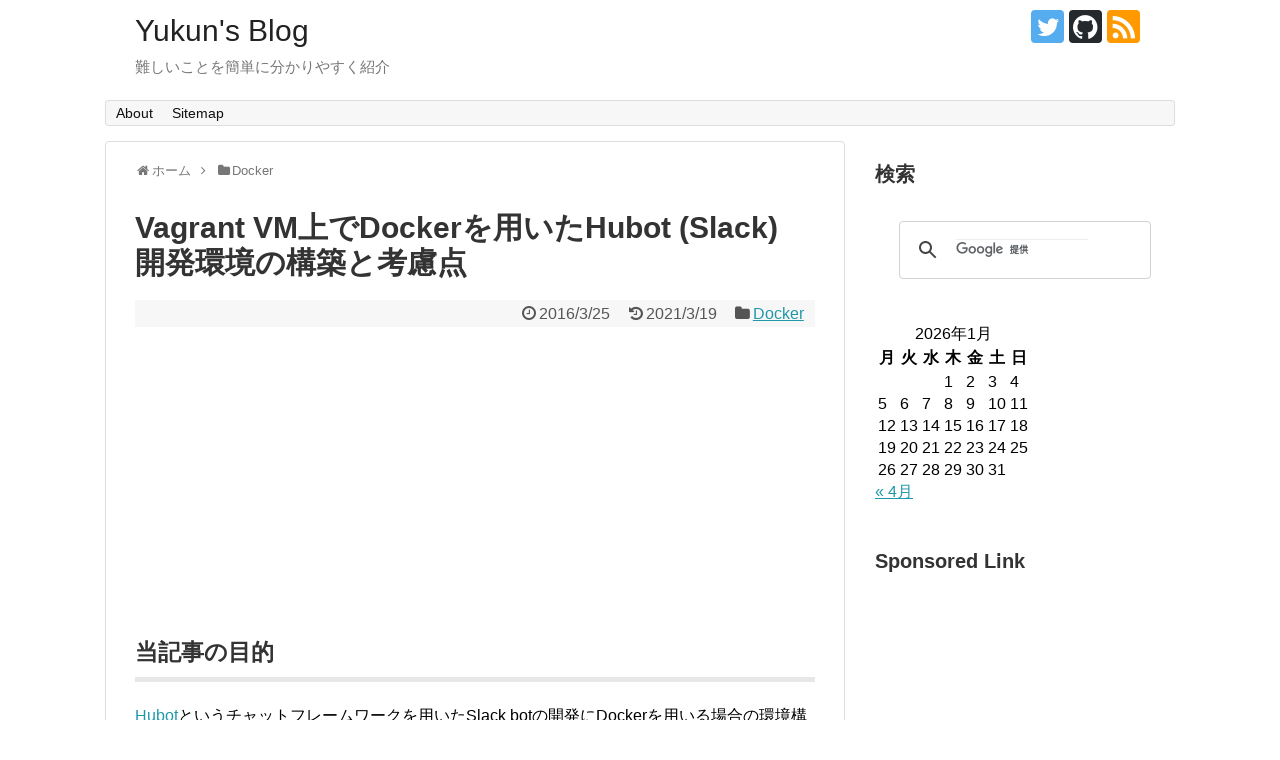

--- FILE ---
content_type: text/html; charset=UTF-8
request_url: https://yukun.info/build-hubot-slack-docker-image/
body_size: 78489
content:
<!DOCTYPE html>
<html lang="ja">
<head>
<meta charset="UTF-8">
  <meta name="viewport" content="width=1280, maximum-scale=1, user-scalable=yes">
<link rel="alternate" type="application/rss+xml" title="Yukun&#039;s Blog RSS Feed" href="https://yukun.info/feed/" />
<link rel="pingback" href="https://yukun.info/xmlrpc.php" />
<meta name="description" content="当記事の目的Hubotというチャットフレームワークを用いたSlack botの開発にDockerを用いる場合の環境構築方法の一例、及び考慮点を記載する。背景理由この度、初めてGitHub、Docker Hubを使用してBotの開発をした際に" />
<meta name="keywords" content="Docker" />

<title>Vagrant VM上でDockerを用いたHubot (Slack) 開発環境の構築と考慮点</title>
<meta name='robots' content='max-image-preview:large' />
	<style>img:is([sizes="auto" i], [sizes^="auto," i]) { contain-intrinsic-size: 3000px 1500px }</style>
	<link rel='dns-prefetch' href='//www.googletagmanager.com' />
<link rel='dns-prefetch' href='//pagead2.googlesyndication.com' />
<link rel="alternate" type="application/rss+xml" title="Yukun&#039;s Blog &raquo; フィード" href="https://yukun.info/feed/" />
<link rel="alternate" type="application/rss+xml" title="Yukun&#039;s Blog &raquo; コメントフィード" href="https://yukun.info/comments/feed/" />
<link rel="alternate" type="application/rss+xml" title="Yukun&#039;s Blog &raquo; Vagrant VM上でDockerを用いたHubot (Slack) 開発環境の構築と考慮点 のコメントのフィード" href="https://yukun.info/build-hubot-slack-docker-image/feed/" />
<script type="text/javascript">
/* <![CDATA[ */
window._wpemojiSettings = {"baseUrl":"https:\/\/s.w.org\/images\/core\/emoji\/15.0.3\/72x72\/","ext":".png","svgUrl":"https:\/\/s.w.org\/images\/core\/emoji\/15.0.3\/svg\/","svgExt":".svg","source":{"concatemoji":"https:\/\/yukun.info\/wp-includes\/js\/wp-emoji-release.min.js?ver=6.7.4"}};
/*! This file is auto-generated */
!function(i,n){var o,s,e;function c(e){try{var t={supportTests:e,timestamp:(new Date).valueOf()};sessionStorage.setItem(o,JSON.stringify(t))}catch(e){}}function p(e,t,n){e.clearRect(0,0,e.canvas.width,e.canvas.height),e.fillText(t,0,0);var t=new Uint32Array(e.getImageData(0,0,e.canvas.width,e.canvas.height).data),r=(e.clearRect(0,0,e.canvas.width,e.canvas.height),e.fillText(n,0,0),new Uint32Array(e.getImageData(0,0,e.canvas.width,e.canvas.height).data));return t.every(function(e,t){return e===r[t]})}function u(e,t,n){switch(t){case"flag":return n(e,"\ud83c\udff3\ufe0f\u200d\u26a7\ufe0f","\ud83c\udff3\ufe0f\u200b\u26a7\ufe0f")?!1:!n(e,"\ud83c\uddfa\ud83c\uddf3","\ud83c\uddfa\u200b\ud83c\uddf3")&&!n(e,"\ud83c\udff4\udb40\udc67\udb40\udc62\udb40\udc65\udb40\udc6e\udb40\udc67\udb40\udc7f","\ud83c\udff4\u200b\udb40\udc67\u200b\udb40\udc62\u200b\udb40\udc65\u200b\udb40\udc6e\u200b\udb40\udc67\u200b\udb40\udc7f");case"emoji":return!n(e,"\ud83d\udc26\u200d\u2b1b","\ud83d\udc26\u200b\u2b1b")}return!1}function f(e,t,n){var r="undefined"!=typeof WorkerGlobalScope&&self instanceof WorkerGlobalScope?new OffscreenCanvas(300,150):i.createElement("canvas"),a=r.getContext("2d",{willReadFrequently:!0}),o=(a.textBaseline="top",a.font="600 32px Arial",{});return e.forEach(function(e){o[e]=t(a,e,n)}),o}function t(e){var t=i.createElement("script");t.src=e,t.defer=!0,i.head.appendChild(t)}"undefined"!=typeof Promise&&(o="wpEmojiSettingsSupports",s=["flag","emoji"],n.supports={everything:!0,everythingExceptFlag:!0},e=new Promise(function(e){i.addEventListener("DOMContentLoaded",e,{once:!0})}),new Promise(function(t){var n=function(){try{var e=JSON.parse(sessionStorage.getItem(o));if("object"==typeof e&&"number"==typeof e.timestamp&&(new Date).valueOf()<e.timestamp+604800&&"object"==typeof e.supportTests)return e.supportTests}catch(e){}return null}();if(!n){if("undefined"!=typeof Worker&&"undefined"!=typeof OffscreenCanvas&&"undefined"!=typeof URL&&URL.createObjectURL&&"undefined"!=typeof Blob)try{var e="postMessage("+f.toString()+"("+[JSON.stringify(s),u.toString(),p.toString()].join(",")+"));",r=new Blob([e],{type:"text/javascript"}),a=new Worker(URL.createObjectURL(r),{name:"wpTestEmojiSupports"});return void(a.onmessage=function(e){c(n=e.data),a.terminate(),t(n)})}catch(e){}c(n=f(s,u,p))}t(n)}).then(function(e){for(var t in e)n.supports[t]=e[t],n.supports.everything=n.supports.everything&&n.supports[t],"flag"!==t&&(n.supports.everythingExceptFlag=n.supports.everythingExceptFlag&&n.supports[t]);n.supports.everythingExceptFlag=n.supports.everythingExceptFlag&&!n.supports.flag,n.DOMReady=!1,n.readyCallback=function(){n.DOMReady=!0}}).then(function(){return e}).then(function(){var e;n.supports.everything||(n.readyCallback(),(e=n.source||{}).concatemoji?t(e.concatemoji):e.wpemoji&&e.twemoji&&(t(e.twemoji),t(e.wpemoji)))}))}((window,document),window._wpemojiSettings);
/* ]]> */
</script>
<link rel='stylesheet' id='simplicity-style-css' href='https://yukun.info/wp-content/themes/simplicity2/style.css?ver=6.7.4&#038;fver=20231129104628' type='text/css' media='all' />
<link rel='stylesheet' id='responsive-style-css' href='https://yukun.info/wp-content/themes/simplicity2/css/responsive-pc.css?ver=6.7.4&#038;fver=20231129104628' type='text/css' media='all' />
<link rel='stylesheet' id='font-awesome-style-css' href='https://yukun.info/wp-content/themes/simplicity2/webfonts/css/font-awesome.min.css?ver=6.7.4&#038;fver=20231129104628' type='text/css' media='all' />
<link rel='stylesheet' id='icomoon-style-css' href='https://yukun.info/wp-content/themes/simplicity2/webfonts/icomoon/style.css?ver=6.7.4&#038;fver=20231129104628' type='text/css' media='all' />
<link rel='stylesheet' id='extension-style-css' href='https://yukun.info/wp-content/themes/simplicity2/css/extension.css?ver=6.7.4&#038;fver=20231129104628' type='text/css' media='all' />
<style id='extension-style-inline-css' type='text/css'>
ul.snsp li.twitter-page a span{background-color:#55acee}ul.snsp li.facebook-page a span{background-color:#3b5998}ul.snsp li.google-plus-page a span{background-color:#dd4b39}ul.snsp li.instagram-page a span{background-color:#3f729b}ul.snsp li.hatebu-page a span{background-color:#008fde}ul.snsp li.pinterest-page a span{background-color:#cc2127}ul.snsp li.youtube-page a span{background-color:#e52d27}ul.snsp li.flickr-page a span{background-color:#1d1d1b}ul.snsp li.github-page a span{background-color:#24292e}ul.snsp li.line-page a span{background-color:#00c300}ul.snsp li.feedly-page a span{background-color:#87bd33}ul.snsp li.push7-page a span{background-color:#eeac00}ul.snsp li.rss-page a span{background-color:#fe9900}ul.snsp li a:hover{opacity:.7}@media screen and (max-width:639px){.article br{display:block}} #main .social-count{display:none} .arrow-box{display:none}#sns-group-top .balloon-btn-set{width:auto}
</style>
<link rel='stylesheet' id='child-style-css' href='https://yukun.info/wp-content/themes/simplicity2-child/style.css?ver=6.7.4&#038;fver=20181124023113' type='text/css' media='all' />
<link rel='stylesheet' id='print-style-css' href='https://yukun.info/wp-content/themes/simplicity2/css/print.css?ver=6.7.4&#038;fver=20231129104628' type='text/css' media='print' />
<style id='wp-emoji-styles-inline-css' type='text/css'>

	img.wp-smiley, img.emoji {
		display: inline !important;
		border: none !important;
		box-shadow: none !important;
		height: 1em !important;
		width: 1em !important;
		margin: 0 0.07em !important;
		vertical-align: -0.1em !important;
		background: none !important;
		padding: 0 !important;
	}
</style>
<link rel='stylesheet' id='wp-block-library-css' href='https://yukun.info/wp-includes/css/dist/block-library/style.min.css?ver=6.7.4' type='text/css' media='all' />
<style id='classic-theme-styles-inline-css' type='text/css'>
/*! This file is auto-generated */
.wp-block-button__link{color:#fff;background-color:#32373c;border-radius:9999px;box-shadow:none;text-decoration:none;padding:calc(.667em + 2px) calc(1.333em + 2px);font-size:1.125em}.wp-block-file__button{background:#32373c;color:#fff;text-decoration:none}
</style>
<style id='global-styles-inline-css' type='text/css'>
:root{--wp--preset--aspect-ratio--square: 1;--wp--preset--aspect-ratio--4-3: 4/3;--wp--preset--aspect-ratio--3-4: 3/4;--wp--preset--aspect-ratio--3-2: 3/2;--wp--preset--aspect-ratio--2-3: 2/3;--wp--preset--aspect-ratio--16-9: 16/9;--wp--preset--aspect-ratio--9-16: 9/16;--wp--preset--color--black: #000000;--wp--preset--color--cyan-bluish-gray: #abb8c3;--wp--preset--color--white: #ffffff;--wp--preset--color--pale-pink: #f78da7;--wp--preset--color--vivid-red: #cf2e2e;--wp--preset--color--luminous-vivid-orange: #ff6900;--wp--preset--color--luminous-vivid-amber: #fcb900;--wp--preset--color--light-green-cyan: #7bdcb5;--wp--preset--color--vivid-green-cyan: #00d084;--wp--preset--color--pale-cyan-blue: #8ed1fc;--wp--preset--color--vivid-cyan-blue: #0693e3;--wp--preset--color--vivid-purple: #9b51e0;--wp--preset--gradient--vivid-cyan-blue-to-vivid-purple: linear-gradient(135deg,rgba(6,147,227,1) 0%,rgb(155,81,224) 100%);--wp--preset--gradient--light-green-cyan-to-vivid-green-cyan: linear-gradient(135deg,rgb(122,220,180) 0%,rgb(0,208,130) 100%);--wp--preset--gradient--luminous-vivid-amber-to-luminous-vivid-orange: linear-gradient(135deg,rgba(252,185,0,1) 0%,rgba(255,105,0,1) 100%);--wp--preset--gradient--luminous-vivid-orange-to-vivid-red: linear-gradient(135deg,rgba(255,105,0,1) 0%,rgb(207,46,46) 100%);--wp--preset--gradient--very-light-gray-to-cyan-bluish-gray: linear-gradient(135deg,rgb(238,238,238) 0%,rgb(169,184,195) 100%);--wp--preset--gradient--cool-to-warm-spectrum: linear-gradient(135deg,rgb(74,234,220) 0%,rgb(151,120,209) 20%,rgb(207,42,186) 40%,rgb(238,44,130) 60%,rgb(251,105,98) 80%,rgb(254,248,76) 100%);--wp--preset--gradient--blush-light-purple: linear-gradient(135deg,rgb(255,206,236) 0%,rgb(152,150,240) 100%);--wp--preset--gradient--blush-bordeaux: linear-gradient(135deg,rgb(254,205,165) 0%,rgb(254,45,45) 50%,rgb(107,0,62) 100%);--wp--preset--gradient--luminous-dusk: linear-gradient(135deg,rgb(255,203,112) 0%,rgb(199,81,192) 50%,rgb(65,88,208) 100%);--wp--preset--gradient--pale-ocean: linear-gradient(135deg,rgb(255,245,203) 0%,rgb(182,227,212) 50%,rgb(51,167,181) 100%);--wp--preset--gradient--electric-grass: linear-gradient(135deg,rgb(202,248,128) 0%,rgb(113,206,126) 100%);--wp--preset--gradient--midnight: linear-gradient(135deg,rgb(2,3,129) 0%,rgb(40,116,252) 100%);--wp--preset--font-size--small: 13px;--wp--preset--font-size--medium: 20px;--wp--preset--font-size--large: 36px;--wp--preset--font-size--x-large: 42px;--wp--preset--spacing--20: 0.44rem;--wp--preset--spacing--30: 0.67rem;--wp--preset--spacing--40: 1rem;--wp--preset--spacing--50: 1.5rem;--wp--preset--spacing--60: 2.25rem;--wp--preset--spacing--70: 3.38rem;--wp--preset--spacing--80: 5.06rem;--wp--preset--shadow--natural: 6px 6px 9px rgba(0, 0, 0, 0.2);--wp--preset--shadow--deep: 12px 12px 50px rgba(0, 0, 0, 0.4);--wp--preset--shadow--sharp: 6px 6px 0px rgba(0, 0, 0, 0.2);--wp--preset--shadow--outlined: 6px 6px 0px -3px rgba(255, 255, 255, 1), 6px 6px rgba(0, 0, 0, 1);--wp--preset--shadow--crisp: 6px 6px 0px rgba(0, 0, 0, 1);}:where(.is-layout-flex){gap: 0.5em;}:where(.is-layout-grid){gap: 0.5em;}body .is-layout-flex{display: flex;}.is-layout-flex{flex-wrap: wrap;align-items: center;}.is-layout-flex > :is(*, div){margin: 0;}body .is-layout-grid{display: grid;}.is-layout-grid > :is(*, div){margin: 0;}:where(.wp-block-columns.is-layout-flex){gap: 2em;}:where(.wp-block-columns.is-layout-grid){gap: 2em;}:where(.wp-block-post-template.is-layout-flex){gap: 1.25em;}:where(.wp-block-post-template.is-layout-grid){gap: 1.25em;}.has-black-color{color: var(--wp--preset--color--black) !important;}.has-cyan-bluish-gray-color{color: var(--wp--preset--color--cyan-bluish-gray) !important;}.has-white-color{color: var(--wp--preset--color--white) !important;}.has-pale-pink-color{color: var(--wp--preset--color--pale-pink) !important;}.has-vivid-red-color{color: var(--wp--preset--color--vivid-red) !important;}.has-luminous-vivid-orange-color{color: var(--wp--preset--color--luminous-vivid-orange) !important;}.has-luminous-vivid-amber-color{color: var(--wp--preset--color--luminous-vivid-amber) !important;}.has-light-green-cyan-color{color: var(--wp--preset--color--light-green-cyan) !important;}.has-vivid-green-cyan-color{color: var(--wp--preset--color--vivid-green-cyan) !important;}.has-pale-cyan-blue-color{color: var(--wp--preset--color--pale-cyan-blue) !important;}.has-vivid-cyan-blue-color{color: var(--wp--preset--color--vivid-cyan-blue) !important;}.has-vivid-purple-color{color: var(--wp--preset--color--vivid-purple) !important;}.has-black-background-color{background-color: var(--wp--preset--color--black) !important;}.has-cyan-bluish-gray-background-color{background-color: var(--wp--preset--color--cyan-bluish-gray) !important;}.has-white-background-color{background-color: var(--wp--preset--color--white) !important;}.has-pale-pink-background-color{background-color: var(--wp--preset--color--pale-pink) !important;}.has-vivid-red-background-color{background-color: var(--wp--preset--color--vivid-red) !important;}.has-luminous-vivid-orange-background-color{background-color: var(--wp--preset--color--luminous-vivid-orange) !important;}.has-luminous-vivid-amber-background-color{background-color: var(--wp--preset--color--luminous-vivid-amber) !important;}.has-light-green-cyan-background-color{background-color: var(--wp--preset--color--light-green-cyan) !important;}.has-vivid-green-cyan-background-color{background-color: var(--wp--preset--color--vivid-green-cyan) !important;}.has-pale-cyan-blue-background-color{background-color: var(--wp--preset--color--pale-cyan-blue) !important;}.has-vivid-cyan-blue-background-color{background-color: var(--wp--preset--color--vivid-cyan-blue) !important;}.has-vivid-purple-background-color{background-color: var(--wp--preset--color--vivid-purple) !important;}.has-black-border-color{border-color: var(--wp--preset--color--black) !important;}.has-cyan-bluish-gray-border-color{border-color: var(--wp--preset--color--cyan-bluish-gray) !important;}.has-white-border-color{border-color: var(--wp--preset--color--white) !important;}.has-pale-pink-border-color{border-color: var(--wp--preset--color--pale-pink) !important;}.has-vivid-red-border-color{border-color: var(--wp--preset--color--vivid-red) !important;}.has-luminous-vivid-orange-border-color{border-color: var(--wp--preset--color--luminous-vivid-orange) !important;}.has-luminous-vivid-amber-border-color{border-color: var(--wp--preset--color--luminous-vivid-amber) !important;}.has-light-green-cyan-border-color{border-color: var(--wp--preset--color--light-green-cyan) !important;}.has-vivid-green-cyan-border-color{border-color: var(--wp--preset--color--vivid-green-cyan) !important;}.has-pale-cyan-blue-border-color{border-color: var(--wp--preset--color--pale-cyan-blue) !important;}.has-vivid-cyan-blue-border-color{border-color: var(--wp--preset--color--vivid-cyan-blue) !important;}.has-vivid-purple-border-color{border-color: var(--wp--preset--color--vivid-purple) !important;}.has-vivid-cyan-blue-to-vivid-purple-gradient-background{background: var(--wp--preset--gradient--vivid-cyan-blue-to-vivid-purple) !important;}.has-light-green-cyan-to-vivid-green-cyan-gradient-background{background: var(--wp--preset--gradient--light-green-cyan-to-vivid-green-cyan) !important;}.has-luminous-vivid-amber-to-luminous-vivid-orange-gradient-background{background: var(--wp--preset--gradient--luminous-vivid-amber-to-luminous-vivid-orange) !important;}.has-luminous-vivid-orange-to-vivid-red-gradient-background{background: var(--wp--preset--gradient--luminous-vivid-orange-to-vivid-red) !important;}.has-very-light-gray-to-cyan-bluish-gray-gradient-background{background: var(--wp--preset--gradient--very-light-gray-to-cyan-bluish-gray) !important;}.has-cool-to-warm-spectrum-gradient-background{background: var(--wp--preset--gradient--cool-to-warm-spectrum) !important;}.has-blush-light-purple-gradient-background{background: var(--wp--preset--gradient--blush-light-purple) !important;}.has-blush-bordeaux-gradient-background{background: var(--wp--preset--gradient--blush-bordeaux) !important;}.has-luminous-dusk-gradient-background{background: var(--wp--preset--gradient--luminous-dusk) !important;}.has-pale-ocean-gradient-background{background: var(--wp--preset--gradient--pale-ocean) !important;}.has-electric-grass-gradient-background{background: var(--wp--preset--gradient--electric-grass) !important;}.has-midnight-gradient-background{background: var(--wp--preset--gradient--midnight) !important;}.has-small-font-size{font-size: var(--wp--preset--font-size--small) !important;}.has-medium-font-size{font-size: var(--wp--preset--font-size--medium) !important;}.has-large-font-size{font-size: var(--wp--preset--font-size--large) !important;}.has-x-large-font-size{font-size: var(--wp--preset--font-size--x-large) !important;}
:where(.wp-block-post-template.is-layout-flex){gap: 1.25em;}:where(.wp-block-post-template.is-layout-grid){gap: 1.25em;}
:where(.wp-block-columns.is-layout-flex){gap: 2em;}:where(.wp-block-columns.is-layout-grid){gap: 2em;}
:root :where(.wp-block-pullquote){font-size: 1.5em;line-height: 1.6;}
</style>
<script type="text/javascript" src="https://yukun.info/wp-includes/js/jquery/jquery.min.js?ver=3.7.1" id="jquery-core-js"></script>
<script type="text/javascript" src="https://yukun.info/wp-includes/js/jquery/jquery-migrate.min.js?ver=3.4.1" id="jquery-migrate-js"></script>

<!-- Site Kit によって追加された Google タグ（gtag.js）スニペット -->
<!-- Google アナリティクス スニペット (Site Kit が追加) -->
<script type="text/javascript" src="https://www.googletagmanager.com/gtag/js?id=GT-MJPJX42" id="google_gtagjs-js" async></script>
<script type="text/javascript" id="google_gtagjs-js-after">
/* <![CDATA[ */
window.dataLayer = window.dataLayer || [];function gtag(){dataLayer.push(arguments);}
gtag("set","linker",{"domains":["yukun.info"]});
gtag("js", new Date());
gtag("set", "developer_id.dZTNiMT", true);
gtag("config", "GT-MJPJX42");
/* ]]> */
</script>
<link rel="canonical" href="https://yukun.info/build-hubot-slack-docker-image/" />
<link rel='shortlink' href='https://yukun.info/?p=4511' />
<link rel="alternate" title="oEmbed (JSON)" type="application/json+oembed" href="https://yukun.info/wp-json/oembed/1.0/embed?url=https%3A%2F%2Fyukun.info%2Fbuild-hubot-slack-docker-image%2F" />
<link rel="alternate" title="oEmbed (XML)" type="text/xml+oembed" href="https://yukun.info/wp-json/oembed/1.0/embed?url=https%3A%2F%2Fyukun.info%2Fbuild-hubot-slack-docker-image%2F&#038;format=xml" />
<meta name="generator" content="Site Kit by Google 1.170.0" />
<!-- Site Kit が追加した Google AdSense メタタグ -->
<meta name="google-adsense-platform-account" content="ca-host-pub-2644536267352236">
<meta name="google-adsense-platform-domain" content="sitekit.withgoogle.com">
<!-- Site Kit が追加した End Google AdSense メタタグ -->
<style type="text/css">.recentcomments a{display:inline !important;padding:0 !important;margin:0 !important;}</style>
<!-- Google AdSense スニペット (Site Kit が追加) -->
<script type="text/javascript" async="async" src="https://pagead2.googlesyndication.com/pagead/js/adsbygoogle.js?client=ca-pub-3016567262646093&amp;host=ca-host-pub-2644536267352236" crossorigin="anonymous"></script>

<!-- (ここまで) Google AdSense スニペット (Site Kit が追加) -->
</head>
  <body class="post-template-default single single-post postid-4511 single-format-standard categoryid-8" itemscope itemtype="https://schema.org/WebPage">
    <div id="container">

      <!-- header -->
      <header itemscope itemtype="https://schema.org/WPHeader">
        <div id="header" class="clearfix">
          <div id="header-in">

                        <div id="h-top">
              <!-- モバイルメニュー表示用のボタン -->
<div id="mobile-menu">
  <a id="mobile-menu-toggle" href="#"><span class="fa fa-bars fa-2x"></span></a>
</div>

              <div class="alignleft top-title-catchphrase">
                <!-- サイトのタイトル -->
<p id="site-title" itemscope itemtype="https://schema.org/Organization">
  <a href="https://yukun.info/">Yukun&#039;s Blog</a></p>
<!-- サイトの概要 -->
<p id="site-description">
  難しいことを簡単に分かりやすく紹介</p>
              </div>

              <div class="alignright top-sns-follows">
                                <!-- SNSページ -->
<div class="sns-pages">
<p class="sns-follow-msg">フォローする</p>
<ul class="snsp">
<li class="twitter-page"><a href="//twitter.com/yukuninfo" target="_blank" title="Twitterをフォロー" rel="nofollow"><span class="icon-twitter-logo"></span></a></li><li class="github-page"><a href="//github.com/yu-kun" target="_blank" title="GitHubをフォロー" rel="nofollow"><span class="icon-github-logo"></span></a></li><li class="rss-page"><a href="https://yukun.info/feed/" target="_blank" title="RSSで更新情報をフォロー" rel="nofollow"><span class="icon-rss-logo"></span></a></li>  </ul>
</div>
                              </div>

            </div><!-- /#h-top -->
          </div><!-- /#header-in -->
        </div><!-- /#header -->
      </header>

      <!-- Navigation -->
<nav itemscope itemtype="https://schema.org/SiteNavigationElement">
  <div id="navi">
      	<div id="navi-in">
      <div class="menu-%e3%83%a1%e3%82%a4%e3%83%b3%e3%83%a1%e3%83%8b%e3%83%a5%e3%83%bc-container"><ul id="menu-%e3%83%a1%e3%82%a4%e3%83%b3%e3%83%a1%e3%83%8b%e3%83%a5%e3%83%bc" class="menu"><li id="menu-item-4704" class="menu-item menu-item-type-post_type menu-item-object-page menu-item-4704"><a href="https://yukun.info/about/">About</a></li>
<li id="menu-item-4705" class="menu-item menu-item-type-post_type menu-item-object-page menu-item-4705"><a href="https://yukun.info/sitemap/">Sitemap</a></li>
</ul></div>    </div><!-- /#navi-in -->
  </div><!-- /#navi -->
</nav>
<!-- /Navigation -->
      <!-- 本体部分 -->
      <div id="body">
        <div id="body-in" class="cf">

          
          <!-- main -->
          <main itemscope itemprop="mainContentOfPage">
            <div id="main" itemscope itemtype="https://schema.org/Blog">
  
  <div id="breadcrumb" class="breadcrumb breadcrumb-categor" itemscope itemtype="https://schema.org/BreadcrumbList"><div class="breadcrumb-home" itemscope itemtype="https://schema.org/ListItem" itemprop="itemListElement"><span class="fa fa-home fa-fw" aria-hidden="true"></span><a href="https://yukun.info" itemprop="item"><span itemprop="name">ホーム</span></a><meta itemprop="position" content="1" /><span class="sp"><span class="fa fa-angle-right" aria-hidden="true"></span></span></div><div class="breadcrumb-item" itemscope itemtype="https://schema.org/ListItem" itemprop="itemListElement"><span class="fa fa-folder fa-fw" aria-hidden="true"></span><a href="https://yukun.info/category/docker/" itemprop="item"><span itemprop="name">Docker</span></a><meta itemprop="position" content="2" /></div></div><!-- /#breadcrumb -->  <div id="post-4511" class="post-4511 post type-post status-publish format-standard has-post-thumbnail hentry category-docker tag-centos tag-coffeescript tag-docker tag-git tag-hubot tag-node-js tag-vagrant">
  <article class="article">
  
  
  <header>
    <h1 class="entry-title">Vagrant VM上でDockerを用いたHubot (Slack) 開発環境の構築と考慮点</h1>


    
    <p class="post-meta">
      
                <span class="post-date"><span class="fa fa-clock-o fa-fw"></span><span class="entry-date date published">2016/3/25</span></span>
              <span class="post-update"><span class="fa fa-history fa-fw"></span><time class="entry-date date updated" datetime="2021-03-19T08:12:38+09:00">2021/3/19</time></span>
    
      <span class="category"><span class="fa fa-folder fa-fw"></span><a href="https://yukun.info/category/docker/" rel="category tag">Docker</a></span>

      
      
      
      
      
    </p>

    
    
    
      </header>

  
  
  <div id="the-content" class="entry-content">
  <div class='code-block code-block-5' style='margin: 8px 0; clear: both;'>
<script async src="//pagead2.googlesyndication.com/pagead/js/adsbygoogle.js"></script>
<!-- https://yukun.info レクタングル -->
<ins class="adsbygoogle"
     style="display:inline-block;width:300px;height:250px"
     data-ad-client="ca-pub-3016567262646093"
     data-ad-slot="8949012853"></ins>
<script>
(adsbygoogle = window.adsbygoogle || []).push({});
</script></div>
<h3>当記事の目的</h3>
<p><a href="https://hubot.github.com/">Hubot</a>というチャットフレームワークを用いたSlack botの開発にDockerを用いる場合の環境構築方法の一例、及び考慮点を記載する。</p>
<h3>背景理由</h3>
<p>この度、初めてGitHub、Docker Hubを使用してBotの開発をした際に考慮事項が多かった為、その備忘録をつけておきたい為。<br />
<span id="more-4511"></span></p>
<h3>作成したBotコード、Dockerイメージ</h3>
<p>十数ステップのCoffeescriptコードと、Dockerイメージは下記リンクをご参照。GitHub側には使用方法も簡単に記載している。</p>
<ul>
<li>GitHub:
</li>
<li>Docker Hub: <a href="https://hub.docker.com/r/yuukun/hubot-xada/">https://hub.docker.com/r/yuukun/hubot-xada/</a>
</li>
</ul>
<p>BotのデモGif動画は以下の通り。bot宛てに送出したメッセージが指定のチャンネルに転送されていることを確認できる。<br />
<a href="https://yukun.info/wp-content/uploads/2016/03/hubot_trans_msg_to_channel.gif" rel="attachment wp-att-4509"><img fetchpriority="high" decoding="async" src="https://yukun.info/wp-content/uploads/2016/03/hubot_trans_msg_to_channel.gif" alt="hubot_trans_msg_to_channel" width="764" height="515" class="alignnone size-full wp-image-4509" /></a></p>
<h3>開発環境の構成図</h3>
<p>手書きでさっと走り描いたもので読み取り難いかと思うが、開発環境の全体構成を下図に示す。<br />
<a href="https://yukun.info/wp-content/uploads/2016/03/dev_env_hubot_vagrant_docker.gif" rel="attachment wp-att-4510"><img decoding="async" src="https://yukun.info/wp-content/uploads/2016/03/dev_env_hubot_vagrant_docker.gif" alt="dev_env_hubot_vagrant_docker" width="1200" height="791" class="alignnone size-full wp-image-4510" /></a><br />
左下に青字記載した通り、HubotフレームワークのインストールやHubotスクリプトの作成、及びGitリポジトリ操作はホストOS(ここではMac OS)側で実施する。対して、VM(ここではCentOS v7.1)はテスト環境(≒本番想定環境)として扱い、Docker Engineのみ導入する。Node.jsモジュールや依存ライブラリーはScriptと合わせてDockerイメージに入れる為。<br />
ホストOSとVMは赤字記載のHubotディレクトリを共有ディレクトリとしてマッピングする事で、コード修正→Docker イメージ作成→スクリプト実行(Dockerコンテナ実行)のシームレスなサイクルを実現する。<br />
以下に環境構築から開発〜テスト及びGitHub／Docker Hubへのリソース登録までの流れを紹介する。<br />
※本記事でのテストとは単なる動作確認とし、テストコードやテストツールについては取り扱わない。</p>
<h3>ホストOS側の環境構築〜開発</h3>
<h4>Node.jsのインストール</h4>
<p><a href="https://hubot.github.com/">Hubot</a>はNode.js環境下で稼働するので、Node.jsをインストールする。Mac上でインストールする方法は複数あり、<a href="http://brew.sh/index_ja.html">Homebrew</a>を使用してのインストールは下記コマンドを用いる。</p><div class='code-block code-block-1' style='margin: 8px 0; clear: both;'>
<script async src="//pagead2.googlesyndication.com/pagead/js/adsbygoogle.js"></script>
<ins class="adsbygoogle"
     style="display:block; text-align:center;"
     data-ad-layout="in-article"
     data-ad-format="fluid"
     data-ad-client="ca-pub-3016567262646093"
     data-ad-slot="8217312279"></ins>
<script>
     (adsbygoogle = window.adsbygoogle || []).push({});
</script></div>

<pre>
$ brew install node
</pre>
<p>他の方法として、<a href="https://nodejs.org/en/">公式サイト</a>が配布しているNode.jsの.pkgファイルをダウンロード・インストールする手法がある。私は当時Homebrewでのインストール手法を知らなかったので、.pkgでインストールしたが、これからインストールする方はHomebrewを使用することをお勧めする。.pkgと異なりuninstallが容易な為。また、nodebrewというパッケージを使用すると導入するNode.jsの複数バージョンを指定して導入・管理する事ができる。<br />
Node.jsがインストールされているかは、下記のコマンドで確認する。</p>
<pre>
$ node -v
v5.8.0
</pre>
<h4>VagrantによるVMの構築</h4>
<p>テスト環境(Docker Engine環境)となるVMをVagrantを用いて構築する。構築手法は下記記事をご参照。</p>
<ul>
<li><a href="https://yukun.info/install-docker-vagrant-centos/">Vagrantで構築したCentOSにDocker Engineをインストール</a></li>
<li><a href="https://yukun.info/vagrant-failed-mount-folders/">Vagrant: 仮想マシンのホスト-ゲスト間フォルダ共有でエラーが出る場合の解決法</a></li>
</ul>
<h4>Gitリポジトリの作成</h4>
<p>リモートサイトにGitHubを使用する場合は、リポジトリをGitHubで作成した後、ホストOS上の作業ディレクトリでgit cloneを実行する。</p>
<pre>
git clone <clone URLを貼り付け>
</pre>
<p>この作業ディレクトリとVM上のディレクトリを共有ディレクトリとしてマッピングしておく。Vagrantfileのデフォルト設定であれば、ホストOS側のVagrantfile保管先ディレクトリがVM上の/vagrantディレクトにマッピングされる。</p>
<h4>Hubot環境の作成</h4>
<p>ホストOS側から下記のジェネレーターコマンドで構築していく。詳細は<a href="https://hubot.github.com/docs/">公式ドキュメント</a>をご参照。</p>
<pre>
$ mkdir hubot
$ cd hubot
$ yo hubot
                     _____________________________
                    /                             \
   //\              |      Extracting input for    |
  ////\    _____    |   self-replication process   |
 //////\  /_____\   \                             /
 ======= |[^_/\_]|   /----------------------------
  |   | _|___@@__|__
  +===+/  ///     \_\
   | |_\ /// HUBOT/\\
   |___/\//      /  \\
         \      /   +---+
          \____/    |   |
           | //|    +===+
            \//      |xx|
? Owner XX XXXXXX <xxxxxxx@XXXXXXX>
? Bot name xada
? Description Ex-ADA
? Bot adapter (campfire) slack
? Bot adapter slack
   create bin/hubot
   create bin/hubot.cmd
   create Procfile
   create README.md
   create external-scripts.json
   create hubot-scripts.json
   create .gitignore
   create package.json
   create scripts/example.coffee
   create .editorconfig
                     _____________________________
 _____              /                             \
 \    \             |   Self-replication process   |
 |    |    _____    |          complete...         |
 |__\\|   /_____\   \     Good luck with that.    /
   |//+  |[^_/\_]|   /----------------------------
  |   | _|___@@__|__
  +===+/  ///     \_\
   | |_\ /// HUBOT/\\
   |___/\//      /  \\
         \      /   +---+
          \____/    |   |
           | //|    +===+
            \//      |xx|
＜後略＞
</pre>
<p>デフォルトの状態だと使用しない外部スクリプトやパッケージがあるので、external-scripts.jsonやpackage.jsonを必要に応じて修正する。</p>
<h4>botスクリプト(Coffeescript)の作成</h4>
<p>今回作成したスクリプトは下記の通り。</p>
<p>これをhubotのscriptsディレクト以下に保管する。</p>
<h4>Dcokerfileの作成</h4>
<p>Dockerfileは以下のものを作業ディレクトリ直下に保管する。</p>
<h4>.gitignore／.dockerignoreの修正</h4>
<p>環境変数ファイルやprivate情報(トークン、パスワード)はGitHubやDocker Hubへのアップロードを防止する為に、.gitignore、.dockerignoreへ追加する。<br />
本スクリプトは環境変数にSlack API トークン等のprivateな情報や各種設定を持たせ、コンテナ起動時にコンテナへ変数を渡す仕様とし設定値のハードコードを避けイメージの可搬性を保持している。環境変数の数が増加するにつれて、docker runコマンドの-eオプションが長くなるので、&#8211;env-fileオプションが指定する外部ファイルに環境変数を保管する手法が良い。</p>
<h3>VM上でのテスト</h3>
<p>以下の作業はVM上で行う。</p>
<h4>Dockerイメージのビルド</h4>
<p>docker buildコマンドを用いて作成する。<br />
例）</p>
<pre>
docker build -t yuukun/hubot-xada:latest ./
</pre>
<p>上記コマンドは、カレントディレクトリ上に保管されているDockerfileに対してbuildし、作成したイメージをyuukun/hubot-xada、タグをlatestとする。</p>
<h4>Dockerコンテナのテスト実行</h4>
<p>テスト中は何度もdocker runコマンドを実行するので不要なコンテナを増やさない為にも、&#8211;rmオプションでコンテナ終了時に削除する設定とする。また、&#8211;env-fileオプションで指定されているenvfile.txtは上述で言及した環境変数を記述している。<br />
例）</p>
<pre>
docker run --rm -it --name xada --env-file envfile.txt yuukun/hubot-xada:latest
</pre>
<p>現状のDockerfileの構成ではコードを修正する度にdocker buildが必要であり、時間が掛かる。その為、開発中はhubot/scriptsフォルダをDockerコンテナのhubot/scriptsフォルダにマウント(-vオプション)する事で、docker build不要でスクリプトの実行確認ができる。</p>
<h3>Docker Hubへのイメージ登録</h3>
<p>VM上から下記のコマンドで登録する。<br />
例）</p>
<pre>
[vagrant@localhost hubot-xada]$ docker login
Username (yuukun):
Password:
WARNING: login credentials saved in /home/vagrant/.docker/config.json
Login Succeeded
[vagrant@localhost hubot-xada]$ docker push yuukun/hubot-xada
The push refers to a repository [docker.io/yuukun/hubot-xada]
8793b6168a64: Pushed
3d08d6867394: Pushed
5f70bf18a086: Pushed
8226255b60d4: Pushed
cfd8f70ebb69: Pushed
917c0fc99b35: Pushed
latest: digest: sha256:bcfee36ff10940b54955a6bcb5b9843bd5f7de7da516e8b6dc9dfb1217a87a85 size: 8299
</pre>
<h3>GitHubへのソース登録</h3>
<p>ホストOS上でgitやSourceTree、GitHub Desktop等のお好みのツールでgit status, git add, git commit, git log, git push origin master等のコマンドを実行しリモートリポジトリへソースを登録する。</p>
<h3>Hubotのコンテナ化のメリット</h3>
<p>Dockerfileによるイメージ構築の再現性、イメージの可搬性等各所で言及されいるメリットはこのBotコンテナも享受できる。個人的な感想としては、本番系でコンテナを稼働させる際のデーモン化オプション&#8221;-d&#8221;が便利。仮にコンテナ化しない場合はOSに合わせたサービス用のスクリプトを記載する必要がある為。</p>
<div class='code-block code-block-4' style='margin: 8px 0; clear: both;'>
<script async src="//pagead2.googlesyndication.com/pagead/js/adsbygoogle.js"></script>
<!-- https://yukun.info レクタングル 下 -->
<ins class="adsbygoogle"
     style="display:block"
     data-ad-client="ca-pub-3016567262646093"
     data-ad-slot="9349843811"
     data-ad-format="auto"
     data-full-width-responsive="true"></ins>
<script>
(adsbygoogle = window.adsbygoogle || []).push({});
</script></div>
<!-- CONTENT END 1 -->
  </div>

  <footer>
    <!-- ページリンク -->
    
    

    
    <div id="sns-group" class="sns-group sns-group-bottom">
    <div class="sns-group sns-group-viral">
  <div class="sns-buttons sns-buttons-icon">
    <p class="sns-share-msg">シェアする</p>
    <ul class="snsb clearfix snsbs">
      	<li class="twitter-btn-icon"><a href="https://twitter.com/intent/tweet?text=Vagrant+VM%E4%B8%8A%E3%81%A7Docker%E3%82%92%E7%94%A8%E3%81%84%E3%81%9FHubot+%28Slack%29+%E9%96%8B%E7%99%BA%E7%92%B0%E5%A2%83%E3%81%AE%E6%A7%8B%E7%AF%89%E3%81%A8%E8%80%83%E6%85%AE%E7%82%B9&amp;url=https%3A%2F%2Fyukun.info%2Fbuild-hubot-slack-docker-image%2F&amp;via=yukuninfo&amp;related=yukuninfo" class="btn-icon-link twitter-btn-icon-link" target="blank" rel="nofollow"><span class="social-icon icon-twitter"></span><span class="social-count twitter-count"></span></a></li>
          	<li class="facebook-btn-icon"><a href="//www.facebook.com/sharer/sharer.php?u=https://yukun.info/build-hubot-slack-docker-image/&amp;t=Vagrant+VM%E4%B8%8A%E3%81%A7Docker%E3%82%92%E7%94%A8%E3%81%84%E3%81%9FHubot+%28Slack%29+%E9%96%8B%E7%99%BA%E7%92%B0%E5%A2%83%E3%81%AE%E6%A7%8B%E7%AF%89%E3%81%A8%E8%80%83%E6%85%AE%E7%82%B9" class="btn-icon-link facebook-btn-icon-link" target="blank" rel="nofollow"><span class="social-icon icon-facebook"></span><span class="social-count facebook-count"><span class="fa fa-spinner fa-pulse"></span></span></a></li>
                <li class="hatena-btn-icon"><a href="//b.hatena.ne.jp/entry/s/yukun.info/build-hubot-slack-docker-image/" class="btn-icon-link hatena-bookmark-button hatena-btn-icon-link" data-hatena-bookmark-layout="simple" title="Vagrant VM上でDockerを用いたHubot (Slack) 開発環境の構築と考慮点" rel="nofollow"><span class="social-icon icon-hatena"></span><span class="social-count hatebu-count"><span class="fa fa-spinner fa-pulse"></span></span></a></li>
          	<li class="pocket-btn-icon"><a href="//getpocket.com/edit?url=https://yukun.info/build-hubot-slack-docker-image/" class="btn-icon-link pocket-btn-icon-link" target="blank" rel="nofollow"><span class="social-icon icon-pocket"></span><span class="social-count pocket-count"><span class="fa fa-spinner fa-pulse"></span></span></a></li>
            	<li class="line-btn-icon"><a href="//timeline.line.me/social-plugin/share?url=https%3A%2F%2Fyukun.info%2Fbuild-hubot-slack-docker-image%2F" class="btn-icon-link line-btn-icon-link" target="blank" rel="nofollow"><span class="social-icon icon-line"></span></a></li>
                    <li class="feedly-btn-icon">
    <a href="//feedly.com/i/discover/sources/search/feed/https%3A%2F%2Fyukun.info" class="btn-icon-link feedly-btn-icon-link" target="blank" rel="nofollow"><span class="social-icon icon-feedly"></span><span class="social-count feedly-count"><span class="fa fa-spinner fa-pulse"></span></span></a></li>
          </ul>
</div>
</div>
    <!-- SNSページ -->
<div class="sns-pages">
<p class="sns-follow-msg">フォローする</p>
<ul class="snsp">
<li class="twitter-page"><a href="//twitter.com/yukuninfo" target="_blank" title="Twitterをフォロー" rel="nofollow"><span class="icon-twitter-logo"></span></a></li><li class="github-page"><a href="//github.com/yu-kun" target="_blank" title="GitHubをフォロー" rel="nofollow"><span class="icon-github-logo"></span></a></li><li class="rss-page"><a href="https://yukun.info/feed/" target="_blank" title="RSSで更新情報をフォロー" rel="nofollow"><span class="icon-rss-logo"></span></a></li>  </ul>
</div>
    </div>

    
    <p class="footer-post-meta">

            <span class="post-tag"><span class="fa fa-tags fa-fw"></span><a href="https://yukun.info/tag/centos/" rel="tag">CentOS</a><span class="tag-separator">, </span><a href="https://yukun.info/tag/coffeescript/" rel="tag">CoffeeScript</a><span class="tag-separator">, </span><a href="https://yukun.info/tag/docker/" rel="tag">Docker</a><span class="tag-separator">, </span><a href="https://yukun.info/tag/git/" rel="tag">Git</a><span class="tag-separator">, </span><a href="https://yukun.info/tag/hubot/" rel="tag">Hubot</a><span class="tag-separator">, </span><a href="https://yukun.info/tag/node-js/" rel="tag">Node.js</a><span class="tag-separator">, </span><a href="https://yukun.info/tag/vagrant/" rel="tag">Vagrant</a></span>
      
      <span class="post-author vcard author"><span class="fa fa-user fa-fw"></span><span class="fn"><a href="https://yukun.info/author/yukun/">yukun</a>
</span></span>

      
          </p>
  </footer>
  </article><!-- .article -->
  </div><!-- .post -->

      <div id="under-entry-body">

            <aside id="related-entries">
        <h2>関連記事</h2>
                <article class="related-entry cf">
  <div class="related-entry-thumb">
    <a href="https://yukun.info/docker-no-such-file-directory/" title="Docker: コマンドエラーの解決法 &#8211; dial unix /var/run/docker.sock: no such file or directory">
        <img width="100" height="75" src="https://yukun.info/wp-content/uploads/2015/09/docker_kitematic_init.png" class="related-entry-thumb-image wp-post-image" alt="" decoding="async" srcset="https://yukun.info/wp-content/uploads/2015/09/docker_kitematic_init.png 600w, https://yukun.info/wp-content/uploads/2015/09/docker_kitematic_init-300x224.png 300w" sizes="(max-width: 100px) 100vw, 100px" />        </a>
  </div><!-- /.related-entry-thumb -->

  <div class="related-entry-content">
    <header>
      <h3 class="related-entry-title">
        <a href="https://yukun.info/docker-no-such-file-directory/" class="related-entry-title-link" title="Docker: コマンドエラーの解決法 &#8211; dial unix /var/run/docker.sock: no such file or directory">
        Docker: コマンドエラーの解決法 &#8211; dial unix /var/run/docker.sock: no such file or directory        </a></h3>
    </header>
    <p class="related-entry-snippet">
   事象
Docker Toolbox 1.8.1を用いてMac OSにdockerクライアント環境を導入、Linux VM (docker m...</p>

        <footer>
      <p class="related-entry-read"><a href="https://yukun.info/docker-no-such-file-directory/">記事を読む</a></p>
    </footer>
    
  </div><!-- /.related-entry-content -->
</article><!-- /.elated-entry -->      <article class="related-entry cf">
  <div class="related-entry-thumb">
    <a href="https://yukun.info/docker-nginx-container-run/" title="Docker: 公式nginxコンテナを用いてWebサーバコンテナの実行・停止・削除コマンドを確認">
        <img width="100" height="75" src="https://yukun.info/wp-content/uploads/2015/09/docker_kitematic_nginx.png" class="related-entry-thumb-image wp-post-image" alt="" decoding="async" loading="lazy" srcset="https://yukun.info/wp-content/uploads/2015/09/docker_kitematic_nginx.png 600w, https://yukun.info/wp-content/uploads/2015/09/docker_kitematic_nginx-300x224.png 300w" sizes="auto, (max-width: 100px) 100vw, 100px" />        </a>
  </div><!-- /.related-entry-thumb -->

  <div class="related-entry-content">
    <header>
      <h3 class="related-entry-title">
        <a href="https://yukun.info/docker-nginx-container-run/" class="related-entry-title-link" title="Docker: 公式nginxコンテナを用いてWebサーバコンテナの実行・停止・削除コマンドを確認">
        Docker: 公式nginxコンテナを用いてWebサーバコンテナの実行・停止・削除コマンドを確認        </a></h3>
    </header>
    <p class="related-entry-snippet">
   Dockerコマンドの基本的な動作を確認する為のnginx Webサーバコンテナを用いたwebページの表示確認操作の手順を記載。
実行環境
...</p>

        <footer>
      <p class="related-entry-read"><a href="https://yukun.info/docker-nginx-container-run/">記事を読む</a></p>
    </footer>
    
  </div><!-- /.related-entry-content -->
</article><!-- /.elated-entry -->      <article class="related-entry cf">
  <div class="related-entry-thumb">
    <a href="https://yukun.info/docker-show-logs/" title="Docker: コンテナ内の標準出力の表示 &#8211; logs">
        <img width="100" height="75" src="https://yukun.info/wp-content/uploads/2015/09/docker_kitematic_nginx.png" class="related-entry-thumb-image wp-post-image" alt="" decoding="async" loading="lazy" srcset="https://yukun.info/wp-content/uploads/2015/09/docker_kitematic_nginx.png 600w, https://yukun.info/wp-content/uploads/2015/09/docker_kitematic_nginx-300x224.png 300w" sizes="auto, (max-width: 100px) 100vw, 100px" />        </a>
  </div><!-- /.related-entry-thumb -->

  <div class="related-entry-content">
    <header>
      <h3 class="related-entry-title">
        <a href="https://yukun.info/docker-show-logs/" class="related-entry-title-link" title="Docker: コンテナ内の標準出力の表示 &#8211; logs">
        Docker: コンテナ内の標準出力の表示 &#8211; logs        </a></h3>
    </header>
    <p class="related-entry-snippet">
   Dockerサブコマンドの一つである、logsはコンテナ内プロセスの標準出力及び標準エラー出力を表示する。
Usage: docker lo...</p>

        <footer>
      <p class="related-entry-read"><a href="https://yukun.info/docker-show-logs/">記事を読む</a></p>
    </footer>
    
  </div><!-- /.related-entry-content -->
</article><!-- /.elated-entry -->      <article class="related-entry cf">
  <div class="related-entry-thumb">
    <a href="https://yukun.info/docker-delete-all-containers-images/" title="Docker: 全コンテナの一括停止・削除とイメージ削除 &#8211; rm, rmi">
        <img width="100" height="75" src="https://yukun.info/wp-content/uploads/2015/09/docker_kitematic_init.png" class="related-entry-thumb-image wp-post-image" alt="" decoding="async" loading="lazy" srcset="https://yukun.info/wp-content/uploads/2015/09/docker_kitematic_init.png 600w, https://yukun.info/wp-content/uploads/2015/09/docker_kitematic_init-300x224.png 300w" sizes="auto, (max-width: 100px) 100vw, 100px" />        </a>
  </div><!-- /.related-entry-thumb -->

  <div class="related-entry-content">
    <header>
      <h3 class="related-entry-title">
        <a href="https://yukun.info/docker-delete-all-containers-images/" class="related-entry-title-link" title="Docker: 全コンテナの一括停止・削除とイメージ削除 &#8211; rm, rmi">
        Docker: 全コンテナの一括停止・削除とイメージ削除 &#8211; rm, rmi        </a></h3>
    </header>
    <p class="related-entry-snippet">
   コンテナの一括停止

$ docker stop $(docker ps -q)

コンテナの一括削除
Docker管理のコンテナで停止中(...</p>

        <footer>
      <p class="related-entry-read"><a href="https://yukun.info/docker-delete-all-containers-images/">記事を読む</a></p>
    </footer>
    
  </div><!-- /.related-entry-content -->
</article><!-- /.elated-entry -->      <article class="related-entry cf">
  <div class="related-entry-thumb">
    <a href="https://yukun.info/docker-run-link-mysql-containers/" title="Docker: run linkオプションによるmysqlコンテナ間のリンク">
        <img width="100" height="58" src="https://yukun.info/wp-content/uploads/2016/01/docker_link_mysql.gif" class="related-entry-thumb-image wp-post-image" alt="" decoding="async" loading="lazy" />        </a>
  </div><!-- /.related-entry-thumb -->

  <div class="related-entry-content">
    <header>
      <h3 class="related-entry-title">
        <a href="https://yukun.info/docker-run-link-mysql-containers/" class="related-entry-title-link" title="Docker: run linkオプションによるmysqlコンテナ間のリンク">
        Docker: run linkオプションによるmysqlコンテナ間のリンク        </a></h3>
    </header>
    <p class="related-entry-snippet">
   例えば、Webアプリケーションを作成する際のDocker構成の一例としてデータベース(DB)機能のみのコンテナを起動し、Webアプリコンテナ...</p>

        <footer>
      <p class="related-entry-read"><a href="https://yukun.info/docker-run-link-mysql-containers/">記事を読む</a></p>
    </footer>
    
  </div><!-- /.related-entry-content -->
</article><!-- /.elated-entry -->      <article class="related-entry cf">
  <div class="related-entry-thumb">
    <a href="https://yukun.info/install-docker-vagrant-centos/" title="Vagrantで構築したCentOSにDocker Engineをインストール">
        <img width="100" height="75" src="https://yukun.info/wp-content/uploads/2015/09/docker_kitematic_init.png" class="related-entry-thumb-image wp-post-image" alt="" decoding="async" loading="lazy" srcset="https://yukun.info/wp-content/uploads/2015/09/docker_kitematic_init.png 600w, https://yukun.info/wp-content/uploads/2015/09/docker_kitematic_init-300x224.png 300w" sizes="auto, (max-width: 100px) 100vw, 100px" />        </a>
  </div><!-- /.related-entry-thumb -->

  <div class="related-entry-content">
    <header>
      <h3 class="related-entry-title">
        <a href="https://yukun.info/install-docker-vagrant-centos/" class="related-entry-title-link" title="Vagrantで構築したCentOSにDocker Engineをインストール">
        Vagrantで構築したCentOSにDocker Engineをインストール        </a></h3>
    </header>
    <p class="related-entry-snippet">
   本記事はVagrantで構築したCentOS v7.1にDockerパッケージをインストールする手順。
</p>

        <footer>
      <p class="related-entry-read"><a href="https://yukun.info/install-docker-vagrant-centos/">記事を読む</a></p>
    </footer>
    
  </div><!-- /.related-entry-content -->
</article><!-- /.elated-entry -->      <article class="related-entry cf">
  <div class="related-entry-thumb">
    <a href="https://yukun.info/docker-network-port-forwarding/" title="Docker: ホストOSーコンテナ間のポートフォワーディング">
        <img width="100" height="37" src="https://yukun.info/wp-content/uploads/2016/01/docker_run_port_forward.gif" class="related-entry-thumb-image wp-post-image" alt="" decoding="async" loading="lazy" />        </a>
  </div><!-- /.related-entry-thumb -->

  <div class="related-entry-content">
    <header>
      <h3 class="related-entry-title">
        <a href="https://yukun.info/docker-network-port-forwarding/" class="related-entry-title-link" title="Docker: ホストOSーコンテナ間のポートフォワーディング">
        Docker: ホストOSーコンテナ間のポートフォワーディング        </a></h3>
    </header>
    <p class="related-entry-snippet">
   ホストLinux上でDockerコンテナを用いてWebサーバ等を提供する際、ホストLinux-Dockerコンテナ間でポートの紐付けが必要で...</p>

        <footer>
      <p class="related-entry-read"><a href="https://yukun.info/docker-network-port-forwarding/">記事を読む</a></p>
    </footer>
    
  </div><!-- /.related-entry-content -->
</article><!-- /.elated-entry -->      <article class="related-entry cf">
  <div class="related-entry-thumb">
    <a href="https://yukun.info/docker-kitematic-freezes-99/" title="Docker: Kitematic “Starting Docker VM&quot; progress 99%でフリーズする事象の解決例">
        <img width="100" height="75" src="https://yukun.info/wp-content/uploads/2015/09/docker_kitematic_init.png" class="related-entry-thumb-image wp-post-image" alt="" decoding="async" loading="lazy" srcset="https://yukun.info/wp-content/uploads/2015/09/docker_kitematic_init.png 600w, https://yukun.info/wp-content/uploads/2015/09/docker_kitematic_init-300x224.png 300w" sizes="auto, (max-width: 100px) 100vw, 100px" />        </a>
  </div><!-- /.related-entry-thumb -->

  <div class="related-entry-content">
    <header>
      <h3 class="related-entry-title">
        <a href="https://yukun.info/docker-kitematic-freezes-99/" class="related-entry-title-link" title="Docker: Kitematic “Starting Docker VM&quot; progress 99%でフリーズする事象の解決例">
        Docker: Kitematic “Starting Docker VM&quot; progress 99%でフリーズする事象の解決例        </a></h3>
    </header>
    <p class="related-entry-snippet">
   事象
下図の通り、Kitematic (Beta) の初期設定画面 “Starting Docker VM”の進行状況が99%で停まり、アプ...</p>

        <footer>
      <p class="related-entry-read"><a href="https://yukun.info/docker-kitematic-freezes-99/">記事を読む</a></p>
    </footer>
    
  </div><!-- /.related-entry-content -->
</article><!-- /.elated-entry -->  
  <br style="clear:both;">      </aside><!-- #related-entries -->
      


      
      
      <!-- post navigation -->
<div class="navigation">
      <div class="prev"><a href="https://yukun.info/ingress-goruck-stealth-hamamatsu-obsidian/" rel="prev"><span class="fa fa-arrow-left fa-2x pull-left"></span>Review: Ingress X GORUCK Stealth Ops in Hamamatsu for XM Anomaly Obsidian</a></div>
      <div class="next"><a href="https://yukun.info/python-pyenv-build-failed-zlib-not-available-mac/" rel="next"><span class="fa fa-arrow-right fa-2x pull-left"></span>pyenv: 解決法→Python環境のBUILD FAILED - &quot;zipimport.ZipImportError: can't decompress data; zlib not available&quot;</a></div>
  </div>
<!-- /post navigation -->
      <!-- comment area -->
<div id="comment-area">
	<aside>	<div id="respond" class="comment-respond">
		<h2 id="reply-title" class="comment-reply-title">コメントをどうぞ <small><a rel="nofollow" id="cancel-comment-reply-link" href="/build-hubot-slack-docker-image/#respond" style="display:none;">コメントをキャンセル</a></small></h2><form action="https://yukun.info/wp-comments-post.php" method="post" id="commentform" class="comment-form"><p class="comment-notes"><span id="email-notes">メールアドレスが公開されることはありません。</span> <span class="required-field-message"><span class="required">※</span> が付いている欄は必須項目です</span></p><p class="comment-form-comment"><textarea id="comment" class="expanding" name="comment" cols="45" rows="8" aria-required="true" placeholder=""></textarea></p><p class="comment-form-author"><label for="author">名前</label> <input id="author" name="author" type="text" value="" size="30" maxlength="245" autocomplete="name" /></p>
<p class="comment-form-email"><label for="email">メール</label> <input id="email" name="email" type="text" value="" size="30" maxlength="100" aria-describedby="email-notes" autocomplete="email" /></p>
<p class="comment-form-url"><label for="url">サイト</label> <input id="url" name="url" type="text" value="" size="30" maxlength="200" autocomplete="url" /></p>
<p class="form-submit"><input name="submit" type="submit" id="submit" class="submit" value="コメントを送信" /> <input type='hidden' name='comment_post_ID' value='4511' id='comment_post_ID' />
<input type='hidden' name='comment_parent' id='comment_parent' value='0' />
</p><p style="display: none;"><input type="hidden" id="akismet_comment_nonce" name="akismet_comment_nonce" value="b9a2b826a1" /></p><p style="display: none !important;" class="akismet-fields-container" data-prefix="ak_"><label>&#916;<textarea name="ak_hp_textarea" cols="45" rows="8" maxlength="100"></textarea></label><input type="hidden" id="ak_js_1" name="ak_js" value="72"/><script>document.getElementById( "ak_js_1" ).setAttribute( "value", ( new Date() ).getTime() );</script></p></form>	</div><!-- #respond -->
	</aside></div>
<!-- /comment area -->      </div>
    
            </div><!-- /#main -->
          </main>
        <!-- sidebar -->
<div id="sidebar" class="sidebar nwa" role="complementary">
    
  <div id="sidebar-widget">
  <!-- ウイジェット -->
  <aside id="text-2" class="widget widget_text"><h3 class="widget_title sidebar_widget_title">検索</h3>			<div class="textwidget"><p><script>
  (function() {
    var cx = 'partner-pub-3016567262646093:4205728732';
    var gcse = document.createElement('script');
    gcse.type = 'text/javascript';
    gcse.async = true;
    gcse.src = 'https://cse.google.com/cse.js?cx=' + cx;
    var s = document.getElementsByTagName('script')[0];
    s.parentNode.insertBefore(gcse, s);
  })();
</script><br />
<gcse:searchbox-only></gcse:searchbox-only></p>
</div>
		</aside><aside id="calendar-2" class="widget widget_calendar"><div id="calendar_wrap" class="calendar_wrap"><table id="wp-calendar" class="wp-calendar-table">
	<caption>2026年1月</caption>
	<thead>
	<tr>
		<th scope="col" title="月曜日">月</th>
		<th scope="col" title="火曜日">火</th>
		<th scope="col" title="水曜日">水</th>
		<th scope="col" title="木曜日">木</th>
		<th scope="col" title="金曜日">金</th>
		<th scope="col" title="土曜日">土</th>
		<th scope="col" title="日曜日">日</th>
	</tr>
	</thead>
	<tbody>
	<tr>
		<td colspan="3" class="pad">&nbsp;</td><td>1</td><td>2</td><td>3</td><td>4</td>
	</tr>
	<tr>
		<td>5</td><td>6</td><td>7</td><td>8</td><td>9</td><td>10</td><td>11</td>
	</tr>
	<tr>
		<td>12</td><td>13</td><td>14</td><td>15</td><td>16</td><td>17</td><td>18</td>
	</tr>
	<tr>
		<td>19</td><td>20</td><td>21</td><td>22</td><td>23</td><td id="today">24</td><td>25</td>
	</tr>
	<tr>
		<td>26</td><td>27</td><td>28</td><td>29</td><td>30</td><td>31</td>
		<td class="pad" colspan="1">&nbsp;</td>
	</tr>
	</tbody>
	</table><nav aria-label="前と次の月" class="wp-calendar-nav">
		<span class="wp-calendar-nav-prev"><a href="https://yukun.info/2023/04/">&laquo; 4月</a></span>
		<span class="pad">&nbsp;</span>
		<span class="wp-calendar-nav-next">&nbsp;</span>
	</nav></div></aside><aside id="ai_widget-2" class="widget block-widget"><h3 class="widget_title sidebar_widget_title">Sponsored Link</h3><div class='code-block code-block-6' style='margin: 8px 0; clear: both;'>
<script async src="//pagead2.googlesyndication.com/pagead/js/adsbygoogle.js"></script>
<!-- https://yukun.info ラージ スカイスクレイバー -->
<ins class="adsbygoogle"
     style="display:inline-block;width:300px;height:600px"
     data-ad-client="ca-pub-3016567262646093"
     data-ad-slot="6321057505"></ins>
<script>
(adsbygoogle = window.adsbygoogle || []).push({});
</script>
</div>
</aside>
		<aside id="recent-posts-2" class="widget widget_recent_entries">
		<h3 class="widget_title sidebar_widget_title">最近の投稿</h3>
		<ul>
											<li>
					<a href="https://yukun.info/onenote-mac-en-backslash/">解決例: OneNoteで\(バックスラッシュ)入力時に¥(円)記号に変換される事象</a>
											<span class="post-date">2023-04-15</span>
									</li>
											<li>
					<a href="https://yukun.info/github-actions-vscode-push-error/">解決例: ! [remote rejected] main -> main (refusing to allow an OAuth App to create or update workflow `.github/workflows/xxx.yml` without `workflow` scope)</a>
											<span class="post-date">2023-04-14</span>
									</li>
											<li>
					<a href="https://yukun.info/safepal-solana-derivation-path/">SafePalで生成したSolanaアドレスはSollet.ioで復元可能</a>
											<span class="post-date">2021-09-01</span>
									</li>
											<li>
					<a href="https://yukun.info/non-portability-polkadot-ledger-safepal/">Polkadot{.js} Extension / Ledger / SafePal間で同一ニーモニックを用いたDOTアカウントの可搬性はない</a>
											<span class="post-date">2021-06-19</span>
									</li>
											<li>
					<a href="https://yukun.info/ledger-safepal-bip39-44/">LedgerとSafePalのBitcoin / ETH(Ethereum)アドレス生成アルゴリズムは同じ(BIP39 / BIP44)</a>
											<span class="post-date">2021-06-19</span>
									</li>
											<li>
					<a href="https://yukun.info/iost-donnie-finance-iwbtc/">IOST: Donnie Finance 発行のiwBTCトークンのステーキングフロー</a>
											<span class="post-date">2021-03-24</span>
									</li>
											<li>
					<a href="https://yukun.info/defi-donnie-finance-down/">IOST: DeFiプラットフォームDonnie Financeのサーバダウン事象についてまとめてみた</a>
											<span class="post-date">2021-03-19</span>
									</li>
											<li>
					<a href="https://yukun.info/apache-ah00526-syntax-error-c2a0/">Apache エラー解決法 AH00526: Syntax error ~ httpd.conf:Invalid command &#8216;\xc2\xa0&#8217;, perhaps misspelled or defined by a module not included in the server configuration</a>
											<span class="post-date">2021-01-05</span>
									</li>
											<li>
					<a href="https://yukun.info/jetson-nano-webcam-flask/">Jetson nano 2GB: USBカメラとPython FlaskでWeb動画ストリーミング</a>
											<span class="post-date">2020-12-22</span>
									</li>
											<li>
					<a href="https://yukun.info/python-covid19-tokyo-opendata/">Python: 東京都 新型コロナウイルス(COVID-19)陽性患者発表詳細のcsvデータを積み上げグラフ表示</a>
											<span class="post-date">2020-05-06</span>
									</li>
					</ul>

		</aside><aside id="categories-2" class="widget widget_categories"><h3 class="widget_title sidebar_widget_title">カテゴリー</h3>
			<ul>
					<li class="cat-item cat-item-2"><a href="https://yukun.info/category/actionscript/">ActionScript</a> (21)
</li>
	<li class="cat-item cat-item-3"><a href="https://yukun.info/category/android/">Android</a> (11)
</li>
	<li class="cat-item cat-item-200"><a href="https://yukun.info/category/ansible/">Ansible</a> (4)
</li>
	<li class="cat-item cat-item-241"><a href="https://yukun.info/category/blockchain/">Blockchain</a> (7)
</li>
	<li class="cat-item cat-item-4"><a href="https://yukun.info/category/business/">Business</a> (6)
</li>
	<li class="cat-item cat-item-5"><a href="https://yukun.info/category/cc/">C/C++</a> (10)
</li>
	<li class="cat-item cat-item-6"><a href="https://yukun.info/category/csharp/">C#</a> (2)
</li>
	<li class="cat-item cat-item-9"><a href="https://yukun.info/category/days/">Days</a> (25)
</li>
	<li class="cat-item cat-item-207"><a href="https://yukun.info/category/django/">Django</a> (8)
</li>
	<li class="cat-item cat-item-8"><a href="https://yukun.info/category/docker/">Docker</a> (9)
</li>
	<li class="cat-item cat-item-11"><a href="https://yukun.info/category/english/">English</a> (42)
</li>
	<li class="cat-item cat-item-12"><a href="https://yukun.info/category/excel-vba/">Excel VBA</a> (2)
</li>
	<li class="cat-item cat-item-13"><a href="https://yukun.info/category/ingress/">Ingress</a> (3)
</li>
	<li class="cat-item cat-item-14"><a href="https://yukun.info/category/java/">Java</a> (29)
</li>
	<li class="cat-item cat-item-15"><a href="https://yukun.info/category/javascript/">JavaScript</a> (2)
</li>
	<li class="cat-item cat-item-227"><a href="https://yukun.info/category/kubernetes/">Kubernetes</a> (1)
</li>
	<li class="cat-item cat-item-16"><a href="https://yukun.info/category/linux/">Linux</a> (34)
</li>
	<li class="cat-item cat-item-17"><a href="https://yukun.info/category/mac/">Mac</a> (6)
</li>
	<li class="cat-item cat-item-19"><a href="https://yukun.info/category/network/">Network</a> (3)
</li>
	<li class="cat-item cat-item-20"><a href="https://yukun.info/category/pebble/">Pebble</a> (1)
</li>
	<li class="cat-item cat-item-21"><a href="https://yukun.info/category/php/">PHP</a> (7)
</li>
	<li class="cat-item cat-item-22"><a href="https://yukun.info/category/python/">Python</a> (66)
</li>
	<li class="cat-item cat-item-23"><a href="https://yukun.info/category/r/">R</a> (6)
</li>
	<li class="cat-item cat-item-24"><a href="https://yukun.info/category/redmine/">Redmine</a> (3)
</li>
	<li class="cat-item cat-item-25"><a href="https://yukun.info/category/revision-control/">Revision control</a> (8)
</li>
	<li class="cat-item cat-item-26"><a href="https://yukun.info/category/ruby/">Ruby</a> (11)
</li>
	<li class="cat-item cat-item-27"><a href="https://yukun.info/category/security/">Security</a> (16)
</li>
	<li class="cat-item cat-item-18"><a href="https://yukun.info/category/sql/">SQL</a> (10)
</li>
	<li class="cat-item cat-item-28"><a href="https://yukun.info/category/system-i/">System i</a> (20)
</li>
	<li class="cat-item cat-item-218"><a href="https://yukun.info/category/trip/">Trip</a> (1)
</li>
	<li class="cat-item cat-item-29"><a href="https://yukun.info/category/vm/">Virtual Machine</a> (6)
</li>
	<li class="cat-item cat-item-30"><a href="https://yukun.info/category/websphere-mq/">WebSphere MQ</a> (20)
</li>
	<li class="cat-item cat-item-31"><a href="https://yukun.info/category/windows/">Windows</a> (4)
</li>
	<li class="cat-item cat-item-32"><a href="https://yukun.info/category/wordpress/">WordPress</a> (11)
</li>
			</ul>

			</aside><aside id="archives-2" class="widget widget_archive"><h3 class="widget_title sidebar_widget_title">アーカイブ</h3>		<label class="screen-reader-text" for="archives-dropdown-2">アーカイブ</label>
		<select id="archives-dropdown-2" name="archive-dropdown">
			
			<option value="">月を選択</option>
				<option value='https://yukun.info/2023/04/'> 2023年4月 &nbsp;(2)</option>
	<option value='https://yukun.info/2021/09/'> 2021年9月 &nbsp;(1)</option>
	<option value='https://yukun.info/2021/06/'> 2021年6月 &nbsp;(2)</option>
	<option value='https://yukun.info/2021/03/'> 2021年3月 &nbsp;(2)</option>
	<option value='https://yukun.info/2021/01/'> 2021年1月 &nbsp;(1)</option>
	<option value='https://yukun.info/2020/12/'> 2020年12月 &nbsp;(1)</option>
	<option value='https://yukun.info/2020/05/'> 2020年5月 &nbsp;(1)</option>
	<option value='https://yukun.info/2020/04/'> 2020年4月 &nbsp;(6)</option>
	<option value='https://yukun.info/2020/02/'> 2020年2月 &nbsp;(1)</option>
	<option value='https://yukun.info/2019/12/'> 2019年12月 &nbsp;(4)</option>
	<option value='https://yukun.info/2019/05/'> 2019年5月 &nbsp;(2)</option>
	<option value='https://yukun.info/2019/03/'> 2019年3月 &nbsp;(1)</option>
	<option value='https://yukun.info/2019/02/'> 2019年2月 &nbsp;(10)</option>
	<option value='https://yukun.info/2019/01/'> 2019年1月 &nbsp;(3)</option>
	<option value='https://yukun.info/2018/12/'> 2018年12月 &nbsp;(3)</option>
	<option value='https://yukun.info/2018/09/'> 2018年9月 &nbsp;(1)</option>
	<option value='https://yukun.info/2018/08/'> 2018年8月 &nbsp;(2)</option>
	<option value='https://yukun.info/2018/06/'> 2018年6月 &nbsp;(2)</option>
	<option value='https://yukun.info/2016/09/'> 2016年9月 &nbsp;(5)</option>
	<option value='https://yukun.info/2016/08/'> 2016年8月 &nbsp;(8)</option>
	<option value='https://yukun.info/2016/07/'> 2016年7月 &nbsp;(2)</option>
	<option value='https://yukun.info/2016/04/'> 2016年4月 &nbsp;(1)</option>
	<option value='https://yukun.info/2016/03/'> 2016年3月 &nbsp;(3)</option>
	<option value='https://yukun.info/2016/02/'> 2016年2月 &nbsp;(2)</option>
	<option value='https://yukun.info/2016/01/'> 2016年1月 &nbsp;(7)</option>
	<option value='https://yukun.info/2015/12/'> 2015年12月 &nbsp;(3)</option>
	<option value='https://yukun.info/2015/10/'> 2015年10月 &nbsp;(2)</option>
	<option value='https://yukun.info/2015/09/'> 2015年9月 &nbsp;(3)</option>
	<option value='https://yukun.info/2015/06/'> 2015年6月 &nbsp;(2)</option>
	<option value='https://yukun.info/2015/05/'> 2015年5月 &nbsp;(2)</option>
	<option value='https://yukun.info/2015/03/'> 2015年3月 &nbsp;(2)</option>
	<option value='https://yukun.info/2015/02/'> 2015年2月 &nbsp;(8)</option>
	<option value='https://yukun.info/2015/01/'> 2015年1月 &nbsp;(1)</option>
	<option value='https://yukun.info/2014/10/'> 2014年10月 &nbsp;(1)</option>
	<option value='https://yukun.info/2014/09/'> 2014年9月 &nbsp;(6)</option>
	<option value='https://yukun.info/2014/08/'> 2014年8月 &nbsp;(2)</option>
	<option value='https://yukun.info/2014/07/'> 2014年7月 &nbsp;(1)</option>
	<option value='https://yukun.info/2014/06/'> 2014年6月 &nbsp;(1)</option>
	<option value='https://yukun.info/2014/05/'> 2014年5月 &nbsp;(6)</option>
	<option value='https://yukun.info/2014/04/'> 2014年4月 &nbsp;(1)</option>
	<option value='https://yukun.info/2014/03/'> 2014年3月 &nbsp;(1)</option>
	<option value='https://yukun.info/2014/02/'> 2014年2月 &nbsp;(1)</option>
	<option value='https://yukun.info/2014/01/'> 2014年1月 &nbsp;(2)</option>
	<option value='https://yukun.info/2013/12/'> 2013年12月 &nbsp;(3)</option>
	<option value='https://yukun.info/2013/11/'> 2013年11月 &nbsp;(4)</option>
	<option value='https://yukun.info/2013/09/'> 2013年9月 &nbsp;(4)</option>
	<option value='https://yukun.info/2013/08/'> 2013年8月 &nbsp;(7)</option>
	<option value='https://yukun.info/2013/07/'> 2013年7月 &nbsp;(1)</option>
	<option value='https://yukun.info/2013/06/'> 2013年6月 &nbsp;(3)</option>
	<option value='https://yukun.info/2013/05/'> 2013年5月 &nbsp;(2)</option>
	<option value='https://yukun.info/2013/04/'> 2013年4月 &nbsp;(1)</option>
	<option value='https://yukun.info/2013/03/'> 2013年3月 &nbsp;(7)</option>
	<option value='https://yukun.info/2013/02/'> 2013年2月 &nbsp;(3)</option>
	<option value='https://yukun.info/2013/01/'> 2013年1月 &nbsp;(18)</option>
	<option value='https://yukun.info/2012/12/'> 2012年12月 &nbsp;(8)</option>
	<option value='https://yukun.info/2012/11/'> 2012年11月 &nbsp;(2)</option>
	<option value='https://yukun.info/2012/10/'> 2012年10月 &nbsp;(1)</option>
	<option value='https://yukun.info/2012/09/'> 2012年9月 &nbsp;(1)</option>
	<option value='https://yukun.info/2012/08/'> 2012年8月 &nbsp;(1)</option>
	<option value='https://yukun.info/2012/07/'> 2012年7月 &nbsp;(1)</option>
	<option value='https://yukun.info/2012/05/'> 2012年5月 &nbsp;(10)</option>
	<option value='https://yukun.info/2012/01/'> 2012年1月 &nbsp;(4)</option>
	<option value='https://yukun.info/2011/12/'> 2011年12月 &nbsp;(1)</option>
	<option value='https://yukun.info/2011/10/'> 2011年10月 &nbsp;(1)</option>
	<option value='https://yukun.info/2011/09/'> 2011年9月 &nbsp;(1)</option>
	<option value='https://yukun.info/2011/08/'> 2011年8月 &nbsp;(3)</option>
	<option value='https://yukun.info/2011/04/'> 2011年4月 &nbsp;(1)</option>
	<option value='https://yukun.info/2011/03/'> 2011年3月 &nbsp;(1)</option>
	<option value='https://yukun.info/2011/02/'> 2011年2月 &nbsp;(5)</option>
	<option value='https://yukun.info/2011/01/'> 2011年1月 &nbsp;(2)</option>
	<option value='https://yukun.info/2010/11/'> 2010年11月 &nbsp;(1)</option>
	<option value='https://yukun.info/2010/07/'> 2010年7月 &nbsp;(1)</option>
	<option value='https://yukun.info/2010/06/'> 2010年6月 &nbsp;(2)</option>
	<option value='https://yukun.info/2010/05/'> 2010年5月 &nbsp;(2)</option>
	<option value='https://yukun.info/2010/04/'> 2010年4月 &nbsp;(1)</option>
	<option value='https://yukun.info/2010/03/'> 2010年3月 &nbsp;(4)</option>
	<option value='https://yukun.info/2010/02/'> 2010年2月 &nbsp;(1)</option>
	<option value='https://yukun.info/2010/01/'> 2010年1月 &nbsp;(1)</option>
	<option value='https://yukun.info/2009/06/'> 2009年6月 &nbsp;(3)</option>
	<option value='https://yukun.info/2009/05/'> 2009年5月 &nbsp;(1)</option>
	<option value='https://yukun.info/2009/03/'> 2009年3月 &nbsp;(12)</option>
	<option value='https://yukun.info/2009/02/'> 2009年2月 &nbsp;(3)</option>
	<option value='https://yukun.info/2009/01/'> 2009年1月 &nbsp;(1)</option>
	<option value='https://yukun.info/2008/12/'> 2008年12月 &nbsp;(8)</option>
	<option value='https://yukun.info/2008/11/'> 2008年11月 &nbsp;(15)</option>
	<option value='https://yukun.info/2008/10/'> 2008年10月 &nbsp;(14)</option>
	<option value='https://yukun.info/2008/09/'> 2008年9月 &nbsp;(16)</option>
	<option value='https://yukun.info/2008/08/'> 2008年8月 &nbsp;(11)</option>
	<option value='https://yukun.info/2008/07/'> 2008年7月 &nbsp;(9)</option>
	<option value='https://yukun.info/2008/06/'> 2008年6月 &nbsp;(21)</option>
	<option value='https://yukun.info/2008/05/'> 2008年5月 &nbsp;(6)</option>
	<option value='https://yukun.info/2008/03/'> 2008年3月 &nbsp;(5)</option>
	<option value='https://yukun.info/2008/02/'> 2008年2月 &nbsp;(7)</option>
	<option value='https://yukun.info/2008/01/'> 2008年1月 &nbsp;(13)</option>
	<option value='https://yukun.info/2007/11/'> 2007年11月 &nbsp;(1)</option>
	<option value='https://yukun.info/2007/10/'> 2007年10月 &nbsp;(2)</option>
	<option value='https://yukun.info/2007/09/'> 2007年9月 &nbsp;(3)</option>
	<option value='https://yukun.info/2007/08/'> 2007年8月 &nbsp;(3)</option>
	<option value='https://yukun.info/2007/06/'> 2007年6月 &nbsp;(1)</option>
	<option value='https://yukun.info/2007/05/'> 2007年5月 &nbsp;(1)</option>
	<option value='https://yukun.info/2007/04/'> 2007年4月 &nbsp;(3)</option>
	<option value='https://yukun.info/2007/03/'> 2007年3月 &nbsp;(7)</option>
	<option value='https://yukun.info/2007/02/'> 2007年2月 &nbsp;(10)</option>
	<option value='https://yukun.info/2006/11/'> 2006年11月 &nbsp;(3)</option>
	<option value='https://yukun.info/2006/07/'> 2006年7月 &nbsp;(8)</option>

		</select>

			<script type="text/javascript">
/* <![CDATA[ */

(function() {
	var dropdown = document.getElementById( "archives-dropdown-2" );
	function onSelectChange() {
		if ( dropdown.options[ dropdown.selectedIndex ].value !== '' ) {
			document.location.href = this.options[ this.selectedIndex ].value;
		}
	}
	dropdown.onchange = onSelectChange;
})();

/* ]]> */
</script>
</aside><aside id="recent-comments-2" class="widget widget_recent_comments"><h3 class="widget_title sidebar_widget_title">最近のコメント</h3><ul id="recentcomments"><li class="recentcomments"><a href="https://yukun.info/java-no-suitable-driver-found/#comment-29244">Java, Servlet: No suitable driver found for &quot;～&quot; の原因と解決法</a> に <span class="comment-author-link">れーじ</span> より</li><li class="recentcomments"><a href="https://yukun.info/wordpress-remove-filter-url-link/#comment-15448">WordPress: 本文・コメント中のURLの自動リンクを抑制する &#8211; make_clickable</a> に <span class="comment-author-link"><a href="https://mike3.net/link/?p=44" class="url" rel="ugc external nofollow">WordPress関連 &#8211; Linkウェブサイト</a></span> より</li><li class="recentcomments"><a href="https://yukun.info/ledger-safepal-bip39-44/#comment-14173">LedgerとSafePalのBitcoin / ETH(Ethereum)アドレス生成アルゴリズムは同じ(BIP39 / BIP44)</a> に <span class="comment-author-link">yukun</span> より</li><li class="recentcomments"><a href="https://yukun.info/ledger-safepal-bip39-44/#comment-14106">LedgerとSafePalのBitcoin / ETH(Ethereum)アドレス生成アルゴリズムは同じ(BIP39 / BIP44)</a> に <span class="comment-author-link">ぱんだれっじゃー</span> より</li><li class="recentcomments"><a href="https://yukun.info/kubernetes-error-conntrack/#comment-13371">Kubernetes: エラー解決法 requires conntrack to be installed in root&#8217;s path</a> に <span class="comment-author-link"><a href="https://volkruss.com/?p=292" class="url" rel="ugc external nofollow">Minikubeをlinuxで利用する | kubernetes &#8211; とある技術の超電磁砲</a></span> より</li></ul></aside>  </div>

  
</div><!-- /#sidebar -->

        </div><!-- /#body-in -->
      </div><!-- /#body -->

      <!-- footer -->
      <footer itemscope itemtype="https://schema.org/WPFooter">
        <div id="footer" class="main-footer">
          <div id="footer-in">

            
          <div class="clear"></div>
            <div id="copyright" class="wrapper">
                            <div class="credit">
                &copy; 2006  <a href="https://yukun.info">Yukun&#039;s Blog</a>.              </div>

                          </div>
        </div><!-- /#footer-in -->
        </div><!-- /#footer -->
      </footer>
      <div id="page-top">
      <a id="move-page-top"><span class="fa fa-angle-double-up fa-2x"></span></a>
  
</div>
          </div><!-- /#container -->
      <script>
    (function(){
        var f = document.querySelectorAll(".video-click");
        for (var i = 0; i < f.length; ++i) {
        f[i].onclick = function () {
          var iframe = this.getAttribute("data-iframe");
          this.parentElement.innerHTML = '<div class="video">' + iframe + '</div>';
        }
        }
    })();
  </script>
  <script src="https://yukun.info/wp-includes/js/comment-reply.min.js?ver=6.7.4" async></script>
<script type="text/javascript" id="simplicity-js-js-extra">
/* <![CDATA[ */
var social_count_config = {"permalink":"https:\/\/yukun.info\/build-hubot-slack-docker-image\/","rss2_url":"https:\/\/yukun.info\/feed\/","theme_url":"https:\/\/yukun.info\/wp-content\/themes\/simplicity2","all_sns_share_btns_visible":"1","all_share_count_visible":"","twitter_btn_visible":"1","twitter_count_visible":"","facebook_btn_visible":"1","google_plus_btn_visible":"","hatena_btn_visible":"1","pocket_btn_visible":"1","feedly_btn_visible":"1","push7_btn_visible":"","push7_app_no":null,"facebook_count_visible":null,"facebook_count":"0"};
/* ]]> */
</script>
<script src="https://yukun.info/wp-content/themes/simplicity2/javascript.js?ver=6.7.4&fver=20231129104628" defer></script>
<script src="https://yukun.info/wp-content/themes/simplicity2-child/javascript.js?ver=6.7.4&fver=20181124023113" defer></script>
<script defer type="text/javascript" src="https://yukun.info/wp-content/plugins/akismet/_inc/akismet-frontend.js?ver=1762994590&amp;fver=20251113124310" id="akismet-frontend-js"></script>
            <!-- 画像にPinterestボタン -->
<script type="text/javascript" async defer data-pin-height="28" data-pin-hover="true" src="//assets.pinterest.com/js/pinit.js"></script>
<!-- はてブシェアボタン用スクリプト -->
<script type="text/javascript" src="//b.st-hatena.com/js/bookmark_button.js" charset="utf-8" async="async"></script>
    

    
  </body>
</html>


--- FILE ---
content_type: text/html; charset=utf-8
request_url: https://www.google.com/recaptcha/api2/aframe
body_size: 112
content:
<!DOCTYPE HTML><html><head><meta http-equiv="content-type" content="text/html; charset=UTF-8"></head><body><script nonce="8ONnfhIch2NlLB5asRpl3w">/** Anti-fraud and anti-abuse applications only. See google.com/recaptcha */ try{var clients={'sodar':'https://pagead2.googlesyndication.com/pagead/sodar?'};window.addEventListener("message",function(a){try{if(a.source===window.parent){var b=JSON.parse(a.data);var c=clients[b['id']];if(c){var d=document.createElement('img');d.src=c+b['params']+'&rc='+(localStorage.getItem("rc::a")?sessionStorage.getItem("rc::b"):"");window.document.body.appendChild(d);sessionStorage.setItem("rc::e",parseInt(sessionStorage.getItem("rc::e")||0)+1);localStorage.setItem("rc::h",'1769235240812');}}}catch(b){}});window.parent.postMessage("_grecaptcha_ready", "*");}catch(b){}</script></body></html>